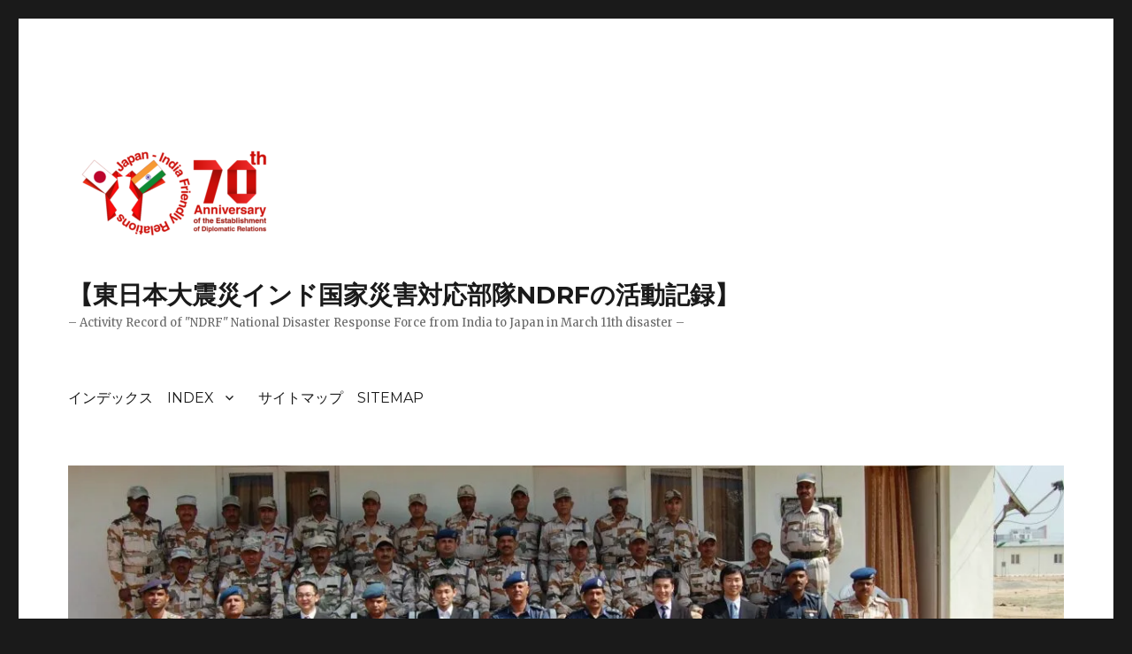

--- FILE ---
content_type: text/html; charset=UTF-8
request_url: http://www.ndrf-onagawa311.info/32269288_429432947484414_7205429107922829312_n
body_size: 17700
content:
<!DOCTYPE html>
<html dir="ltr" lang="ja"
	prefix="og: https://ogp.me/ns#"  class="no-js">
<head>
	<meta charset="UTF-8">
	<meta name="viewport" content="width=device-width, initial-scale=1">
	<link rel="profile" href="https://gmpg.org/xfn/11">
		<script>(function(html){html.className = html.className.replace(/\bno-js\b/,'js')})(document.documentElement);</script>
<title>32269288_429432947484414_7205429107922829312_n | 【東日本大震災インド国家災害対応部隊NDRFの活動記録】</title>

		<!-- All in One SEO 4.2.8 - aioseo.com -->
		<meta name="robots" content="max-image-preview:large" />
		<meta name="google-site-verification" content="QVPHBvcaTMSBAn8esNEatEcdxrGO9YzP7i6BD93DMIY" />
		<meta name="msvalidate.01" content="9AAFBAF4C04FA7BF68E1A490F48E0D3F" />
		<meta name="p:domain_verify" content="4f3f371bd17b468ebc1f481f7d2859d4" />
		<link rel="canonical" href="http://www.ndrf-onagawa311.info/32269288_429432947484414_7205429107922829312_n" />
		<meta name="generator" content="All in One SEO (AIOSEO) 4.2.8 " />
		<meta property="og:locale" content="ja_JP" />
		<meta property="og:site_name" content="【東日本大震災インド国家災害対応部隊NDRFの活動記録】" />
		<meta property="og:type" content="article" />
		<meta property="og:title" content="32269288_429432947484414_7205429107922829312_n | 【東日本大震災インド国家災害対応部隊NDRFの活動記録】" />
		<meta property="og:url" content="http://www.ndrf-onagawa311.info/32269288_429432947484414_7205429107922829312_n" />
		<meta property="og:image" content="http://i0.wp.com/www.ndrf-onagawa311.info/wp-content/uploads/2022/02/cropped-JAPAN-INDIA-1.png?fit=240%2C169" />
		<meta property="article:published_time" content="2019-01-07T02:39:34+00:00" />
		<meta property="article:modified_time" content="2019-01-07T02:39:34+00:00" />
		<meta name="twitter:card" content="summary" />
		<meta name="twitter:site" content="@ken_jr710" />
		<meta name="twitter:title" content="32269288_429432947484414_7205429107922829312_n | 【東日本大震災インド国家災害対応部隊NDRFの活動記録】" />
		<meta name="twitter:creator" content="@ken_jr710" />
		<meta name="twitter:image" content="https://i0.wp.com/www.ndrf-onagawa311.info/wp-content/uploads/2022/02/cropped-JAPAN-INDIA-1.png?fit=240%2C169" />
		<meta name="google" content="nositelinkssearchbox" />
		<script type="application/ld+json" class="aioseo-schema">
			{"@context":"https:\/\/schema.org","@graph":[{"@type":"BreadcrumbList","@id":"http:\/\/www.ndrf-onagawa311.info\/32269288_429432947484414_7205429107922829312_n#breadcrumblist","itemListElement":[{"@type":"ListItem","@id":"http:\/\/www.ndrf-onagawa311.info\/#listItem","position":1,"item":{"@type":"WebPage","@id":"http:\/\/www.ndrf-onagawa311.info\/","name":"\u30db\u30fc\u30e0","description":"\u30a4\u30f3\u30c7\u30c3\u30af\u30b9\uff5c\u3053\u306e\u30b5\u30a4\u30c8\u306f2011\u5e743\u670811\u65e5\u306b\u767a\u751f\u3057\u305f\u6771\u65e5\u672c\u5927\u9707\u707d\u3067\u3001\u30a4\u30f3\u30c9\u304b\u3089\u521d\u3081\u3066\u6d77\u5916\u3001\u65e5\u672c\u3078\u6d3e\u9063\u3055\u308c\u305f\u30a4\u30f3\u30c9\u56fd\u5bb6\u707d\u5bb3\u5bfe\u5fdc\u90e8\u968a\uff08\u901a\u79f0NDRF\uff09\u306e\u8a18\u9332\u3068\u3001\u305d\u308c\u3092\u304d\u3063\u304b\u3051\u3068\u3057\u305f\u65e5\u672c\u3068\u30a4\u30f3\u30c9\u3068\u306e\u65b0\u305f\u306a\u95a2\u4fc2\u306e\u7d4c\u7def\u306b\u3064\u3044\u3066\u8a18\u3057\u305f\u30b5\u30a4\u30c8\u3067\u3059\u3002\u3053\u3061\u3089\u306e\u30da\u30fc\u30b8\u304b\u3089\u8a00\u8a9e\uff08\u65e5\u672c\u8a9e\u30fb\u82f1\u8a9e\uff09\u3092\u9078\u3079\u307e\u3059\u3002","url":"http:\/\/www.ndrf-onagawa311.info\/"},"nextItem":"http:\/\/www.ndrf-onagawa311.info\/32269288_429432947484414_7205429107922829312_n#listItem"},{"@type":"ListItem","@id":"http:\/\/www.ndrf-onagawa311.info\/32269288_429432947484414_7205429107922829312_n#listItem","position":2,"item":{"@type":"WebPage","@id":"http:\/\/www.ndrf-onagawa311.info\/32269288_429432947484414_7205429107922829312_n","name":"32269288_429432947484414_7205429107922829312_n","url":"http:\/\/www.ndrf-onagawa311.info\/32269288_429432947484414_7205429107922829312_n"},"previousItem":"http:\/\/www.ndrf-onagawa311.info\/#listItem"}]},{"@type":"ItemPage","@id":"http:\/\/www.ndrf-onagawa311.info\/32269288_429432947484414_7205429107922829312_n#itempage","url":"http:\/\/www.ndrf-onagawa311.info\/32269288_429432947484414_7205429107922829312_n","name":"32269288_429432947484414_7205429107922829312_n | \u3010\u6771\u65e5\u672c\u5927\u9707\u707d\u30a4\u30f3\u30c9\u56fd\u5bb6\u707d\u5bb3\u5bfe\u5fdc\u90e8\u968aNDRF\u306e\u6d3b\u52d5\u8a18\u9332\u3011","inLanguage":"ja","isPartOf":{"@id":"http:\/\/www.ndrf-onagawa311.info\/#website"},"breadcrumb":{"@id":"http:\/\/www.ndrf-onagawa311.info\/32269288_429432947484414_7205429107922829312_n#breadcrumblist"},"author":"http:\/\/www.ndrf-onagawa311.info\/archives\/author\/kenichiro-hiramoto#author","creator":"http:\/\/www.ndrf-onagawa311.info\/archives\/author\/kenichiro-hiramoto#author","datePublished":"2019-01-07T02:39:34+09:00","dateModified":"2019-01-07T02:39:34+09:00"},{"@type":"Organization","@id":"http:\/\/www.ndrf-onagawa311.info\/#organization","name":"\u3010\u6771\u65e5\u672c\u5927\u9707\u707d\u30a4\u30f3\u30c9\u56fd\u5bb6\u707d\u5bb3\u5bfe\u5fdc\u90e8\u968aNDRF\u306e\u6d3b\u52d5\u8a18\u9332\u3011","url":"http:\/\/www.ndrf-onagawa311.info\/","logo":{"@type":"ImageObject","url":"https:\/\/i0.wp.com\/www.ndrf-onagawa311.info\/wp-content\/uploads\/2022\/02\/cropped-JAPAN-INDIA-1.png?fit=240%2C169","@id":"http:\/\/www.ndrf-onagawa311.info\/#organizationLogo","width":240,"height":169},"image":{"@id":"http:\/\/www.ndrf-onagawa311.info\/#organizationLogo"},"sameAs":["https:\/\/twitter.com\/ken_jr710"]},{"@type":"WebSite","@id":"http:\/\/www.ndrf-onagawa311.info\/#website","url":"http:\/\/www.ndrf-onagawa311.info\/","name":"\u3010\u6771\u65e5\u672c\u5927\u9707\u707d\u30a4\u30f3\u30c9\u56fd\u5bb6\u707d\u5bb3\u5bfe\u5fdc\u90e8\u968aNDRF\u306e\u6d3b\u52d5\u8a18\u9332\u3011","description":"- Activity Record of \"NDRF\" National Disaster Response Force from India to Japan in March 11th disaster -","inLanguage":"ja","publisher":{"@id":"http:\/\/www.ndrf-onagawa311.info\/#organization"}}]}
		</script>
		<!-- All in One SEO -->

<link rel='dns-prefetch' href='//secure.gravatar.com' />
<link rel='dns-prefetch' href='//fonts.googleapis.com' />
<link rel='dns-prefetch' href='//v0.wordpress.com' />
<link rel='dns-prefetch' href='//i0.wp.com' />
<link rel='dns-prefetch' href='//widgets.wp.com' />
<link rel='dns-prefetch' href='//s0.wp.com' />
<link rel='dns-prefetch' href='//0.gravatar.com' />
<link rel='dns-prefetch' href='//1.gravatar.com' />
<link rel='dns-prefetch' href='//2.gravatar.com' />
<link href='https://fonts.gstatic.com' crossorigin rel='preconnect' />
<link rel="alternate" type="application/rss+xml" title="【東日本大震災インド国家災害対応部隊NDRFの活動記録】 &raquo; フィード" href="http://www.ndrf-onagawa311.info/feed" />
<link rel="alternate" type="application/rss+xml" title="【東日本大震災インド国家災害対応部隊NDRFの活動記録】 &raquo; コメントフィード" href="http://www.ndrf-onagawa311.info/comments/feed" />
<link rel="alternate" title="oEmbed (JSON)" type="application/json+oembed" href="http://www.ndrf-onagawa311.info/wp-json/oembed/1.0/embed?url=http%3A%2F%2Fwww.ndrf-onagawa311.info%2F32269288_429432947484414_7205429107922829312_n" />
<link rel="alternate" title="oEmbed (XML)" type="text/xml+oembed" href="http://www.ndrf-onagawa311.info/wp-json/oembed/1.0/embed?url=http%3A%2F%2Fwww.ndrf-onagawa311.info%2F32269288_429432947484414_7205429107922829312_n&#038;format=xml" />
<style id='wp-img-auto-sizes-contain-inline-css'>
img:is([sizes=auto i],[sizes^="auto," i]){contain-intrinsic-size:3000px 1500px}
/*# sourceURL=wp-img-auto-sizes-contain-inline-css */
</style>
<link rel='stylesheet' id='twentysixteen-jetpack-css' href='http://www.ndrf-onagawa311.info/wp-content/plugins/jetpack/modules/theme-tools/compat/twentysixteen.css?ver=11.6.2' media='all' />
<style id='wp-emoji-styles-inline-css'>

	img.wp-smiley, img.emoji {
		display: inline !important;
		border: none !important;
		box-shadow: none !important;
		height: 1em !important;
		width: 1em !important;
		margin: 0 0.07em !important;
		vertical-align: -0.1em !important;
		background: none !important;
		padding: 0 !important;
	}
/*# sourceURL=wp-emoji-styles-inline-css */
</style>
<style id='wp-block-library-inline-css'>
:root{--wp-block-synced-color:#7a00df;--wp-block-synced-color--rgb:122,0,223;--wp-bound-block-color:var(--wp-block-synced-color);--wp-editor-canvas-background:#ddd;--wp-admin-theme-color:#007cba;--wp-admin-theme-color--rgb:0,124,186;--wp-admin-theme-color-darker-10:#006ba1;--wp-admin-theme-color-darker-10--rgb:0,107,160.5;--wp-admin-theme-color-darker-20:#005a87;--wp-admin-theme-color-darker-20--rgb:0,90,135;--wp-admin-border-width-focus:2px}@media (min-resolution:192dpi){:root{--wp-admin-border-width-focus:1.5px}}.wp-element-button{cursor:pointer}:root .has-very-light-gray-background-color{background-color:#eee}:root .has-very-dark-gray-background-color{background-color:#313131}:root .has-very-light-gray-color{color:#eee}:root .has-very-dark-gray-color{color:#313131}:root .has-vivid-green-cyan-to-vivid-cyan-blue-gradient-background{background:linear-gradient(135deg,#00d084,#0693e3)}:root .has-purple-crush-gradient-background{background:linear-gradient(135deg,#34e2e4,#4721fb 50%,#ab1dfe)}:root .has-hazy-dawn-gradient-background{background:linear-gradient(135deg,#faaca8,#dad0ec)}:root .has-subdued-olive-gradient-background{background:linear-gradient(135deg,#fafae1,#67a671)}:root .has-atomic-cream-gradient-background{background:linear-gradient(135deg,#fdd79a,#004a59)}:root .has-nightshade-gradient-background{background:linear-gradient(135deg,#330968,#31cdcf)}:root .has-midnight-gradient-background{background:linear-gradient(135deg,#020381,#2874fc)}:root{--wp--preset--font-size--normal:16px;--wp--preset--font-size--huge:42px}.has-regular-font-size{font-size:1em}.has-larger-font-size{font-size:2.625em}.has-normal-font-size{font-size:var(--wp--preset--font-size--normal)}.has-huge-font-size{font-size:var(--wp--preset--font-size--huge)}.has-text-align-center{text-align:center}.has-text-align-left{text-align:left}.has-text-align-right{text-align:right}.has-fit-text{white-space:nowrap!important}#end-resizable-editor-section{display:none}.aligncenter{clear:both}.items-justified-left{justify-content:flex-start}.items-justified-center{justify-content:center}.items-justified-right{justify-content:flex-end}.items-justified-space-between{justify-content:space-between}.screen-reader-text{border:0;clip-path:inset(50%);height:1px;margin:-1px;overflow:hidden;padding:0;position:absolute;width:1px;word-wrap:normal!important}.screen-reader-text:focus{background-color:#ddd;clip-path:none;color:#444;display:block;font-size:1em;height:auto;left:5px;line-height:normal;padding:15px 23px 14px;text-decoration:none;top:5px;width:auto;z-index:100000}html :where(.has-border-color){border-style:solid}html :where([style*=border-top-color]){border-top-style:solid}html :where([style*=border-right-color]){border-right-style:solid}html :where([style*=border-bottom-color]){border-bottom-style:solid}html :where([style*=border-left-color]){border-left-style:solid}html :where([style*=border-width]){border-style:solid}html :where([style*=border-top-width]){border-top-style:solid}html :where([style*=border-right-width]){border-right-style:solid}html :where([style*=border-bottom-width]){border-bottom-style:solid}html :where([style*=border-left-width]){border-left-style:solid}html :where(img[class*=wp-image-]){height:auto;max-width:100%}:where(figure){margin:0 0 1em}html :where(.is-position-sticky){--wp-admin--admin-bar--position-offset:var(--wp-admin--admin-bar--height,0px)}@media screen and (max-width:600px){html :where(.is-position-sticky){--wp-admin--admin-bar--position-offset:0px}}
.has-text-align-justify{text-align:justify;}

/*# sourceURL=wp-block-library-inline-css */
</style><link rel='stylesheet' id='mediaelement-css' href='http://www.ndrf-onagawa311.info/wp-includes/js/mediaelement/mediaelementplayer-legacy.min.css?ver=4.2.17' media='all' />
<link rel='stylesheet' id='wp-mediaelement-css' href='http://www.ndrf-onagawa311.info/wp-includes/js/mediaelement/wp-mediaelement.min.css?ver=6.9' media='all' />
<style id='global-styles-inline-css'>
:root{--wp--preset--aspect-ratio--square: 1;--wp--preset--aspect-ratio--4-3: 4/3;--wp--preset--aspect-ratio--3-4: 3/4;--wp--preset--aspect-ratio--3-2: 3/2;--wp--preset--aspect-ratio--2-3: 2/3;--wp--preset--aspect-ratio--16-9: 16/9;--wp--preset--aspect-ratio--9-16: 9/16;--wp--preset--color--black: #000000;--wp--preset--color--cyan-bluish-gray: #abb8c3;--wp--preset--color--white: #fff;--wp--preset--color--pale-pink: #f78da7;--wp--preset--color--vivid-red: #cf2e2e;--wp--preset--color--luminous-vivid-orange: #ff6900;--wp--preset--color--luminous-vivid-amber: #fcb900;--wp--preset--color--light-green-cyan: #7bdcb5;--wp--preset--color--vivid-green-cyan: #00d084;--wp--preset--color--pale-cyan-blue: #8ed1fc;--wp--preset--color--vivid-cyan-blue: #0693e3;--wp--preset--color--vivid-purple: #9b51e0;--wp--preset--color--dark-gray: #1a1a1a;--wp--preset--color--medium-gray: #686868;--wp--preset--color--light-gray: #e5e5e5;--wp--preset--color--blue-gray: #4d545c;--wp--preset--color--bright-blue: #007acc;--wp--preset--color--light-blue: #9adffd;--wp--preset--color--dark-brown: #402b30;--wp--preset--color--medium-brown: #774e24;--wp--preset--color--dark-red: #640c1f;--wp--preset--color--bright-red: #ff675f;--wp--preset--color--yellow: #ffef8e;--wp--preset--gradient--vivid-cyan-blue-to-vivid-purple: linear-gradient(135deg,rgb(6,147,227) 0%,rgb(155,81,224) 100%);--wp--preset--gradient--light-green-cyan-to-vivid-green-cyan: linear-gradient(135deg,rgb(122,220,180) 0%,rgb(0,208,130) 100%);--wp--preset--gradient--luminous-vivid-amber-to-luminous-vivid-orange: linear-gradient(135deg,rgb(252,185,0) 0%,rgb(255,105,0) 100%);--wp--preset--gradient--luminous-vivid-orange-to-vivid-red: linear-gradient(135deg,rgb(255,105,0) 0%,rgb(207,46,46) 100%);--wp--preset--gradient--very-light-gray-to-cyan-bluish-gray: linear-gradient(135deg,rgb(238,238,238) 0%,rgb(169,184,195) 100%);--wp--preset--gradient--cool-to-warm-spectrum: linear-gradient(135deg,rgb(74,234,220) 0%,rgb(151,120,209) 20%,rgb(207,42,186) 40%,rgb(238,44,130) 60%,rgb(251,105,98) 80%,rgb(254,248,76) 100%);--wp--preset--gradient--blush-light-purple: linear-gradient(135deg,rgb(255,206,236) 0%,rgb(152,150,240) 100%);--wp--preset--gradient--blush-bordeaux: linear-gradient(135deg,rgb(254,205,165) 0%,rgb(254,45,45) 50%,rgb(107,0,62) 100%);--wp--preset--gradient--luminous-dusk: linear-gradient(135deg,rgb(255,203,112) 0%,rgb(199,81,192) 50%,rgb(65,88,208) 100%);--wp--preset--gradient--pale-ocean: linear-gradient(135deg,rgb(255,245,203) 0%,rgb(182,227,212) 50%,rgb(51,167,181) 100%);--wp--preset--gradient--electric-grass: linear-gradient(135deg,rgb(202,248,128) 0%,rgb(113,206,126) 100%);--wp--preset--gradient--midnight: linear-gradient(135deg,rgb(2,3,129) 0%,rgb(40,116,252) 100%);--wp--preset--font-size--small: 13px;--wp--preset--font-size--medium: 20px;--wp--preset--font-size--large: 36px;--wp--preset--font-size--x-large: 42px;--wp--preset--spacing--20: 0.44rem;--wp--preset--spacing--30: 0.67rem;--wp--preset--spacing--40: 1rem;--wp--preset--spacing--50: 1.5rem;--wp--preset--spacing--60: 2.25rem;--wp--preset--spacing--70: 3.38rem;--wp--preset--spacing--80: 5.06rem;--wp--preset--shadow--natural: 6px 6px 9px rgba(0, 0, 0, 0.2);--wp--preset--shadow--deep: 12px 12px 50px rgba(0, 0, 0, 0.4);--wp--preset--shadow--sharp: 6px 6px 0px rgba(0, 0, 0, 0.2);--wp--preset--shadow--outlined: 6px 6px 0px -3px rgb(255, 255, 255), 6px 6px rgb(0, 0, 0);--wp--preset--shadow--crisp: 6px 6px 0px rgb(0, 0, 0);}:where(.is-layout-flex){gap: 0.5em;}:where(.is-layout-grid){gap: 0.5em;}body .is-layout-flex{display: flex;}.is-layout-flex{flex-wrap: wrap;align-items: center;}.is-layout-flex > :is(*, div){margin: 0;}body .is-layout-grid{display: grid;}.is-layout-grid > :is(*, div){margin: 0;}:where(.wp-block-columns.is-layout-flex){gap: 2em;}:where(.wp-block-columns.is-layout-grid){gap: 2em;}:where(.wp-block-post-template.is-layout-flex){gap: 1.25em;}:where(.wp-block-post-template.is-layout-grid){gap: 1.25em;}.has-black-color{color: var(--wp--preset--color--black) !important;}.has-cyan-bluish-gray-color{color: var(--wp--preset--color--cyan-bluish-gray) !important;}.has-white-color{color: var(--wp--preset--color--white) !important;}.has-pale-pink-color{color: var(--wp--preset--color--pale-pink) !important;}.has-vivid-red-color{color: var(--wp--preset--color--vivid-red) !important;}.has-luminous-vivid-orange-color{color: var(--wp--preset--color--luminous-vivid-orange) !important;}.has-luminous-vivid-amber-color{color: var(--wp--preset--color--luminous-vivid-amber) !important;}.has-light-green-cyan-color{color: var(--wp--preset--color--light-green-cyan) !important;}.has-vivid-green-cyan-color{color: var(--wp--preset--color--vivid-green-cyan) !important;}.has-pale-cyan-blue-color{color: var(--wp--preset--color--pale-cyan-blue) !important;}.has-vivid-cyan-blue-color{color: var(--wp--preset--color--vivid-cyan-blue) !important;}.has-vivid-purple-color{color: var(--wp--preset--color--vivid-purple) !important;}.has-black-background-color{background-color: var(--wp--preset--color--black) !important;}.has-cyan-bluish-gray-background-color{background-color: var(--wp--preset--color--cyan-bluish-gray) !important;}.has-white-background-color{background-color: var(--wp--preset--color--white) !important;}.has-pale-pink-background-color{background-color: var(--wp--preset--color--pale-pink) !important;}.has-vivid-red-background-color{background-color: var(--wp--preset--color--vivid-red) !important;}.has-luminous-vivid-orange-background-color{background-color: var(--wp--preset--color--luminous-vivid-orange) !important;}.has-luminous-vivid-amber-background-color{background-color: var(--wp--preset--color--luminous-vivid-amber) !important;}.has-light-green-cyan-background-color{background-color: var(--wp--preset--color--light-green-cyan) !important;}.has-vivid-green-cyan-background-color{background-color: var(--wp--preset--color--vivid-green-cyan) !important;}.has-pale-cyan-blue-background-color{background-color: var(--wp--preset--color--pale-cyan-blue) !important;}.has-vivid-cyan-blue-background-color{background-color: var(--wp--preset--color--vivid-cyan-blue) !important;}.has-vivid-purple-background-color{background-color: var(--wp--preset--color--vivid-purple) !important;}.has-black-border-color{border-color: var(--wp--preset--color--black) !important;}.has-cyan-bluish-gray-border-color{border-color: var(--wp--preset--color--cyan-bluish-gray) !important;}.has-white-border-color{border-color: var(--wp--preset--color--white) !important;}.has-pale-pink-border-color{border-color: var(--wp--preset--color--pale-pink) !important;}.has-vivid-red-border-color{border-color: var(--wp--preset--color--vivid-red) !important;}.has-luminous-vivid-orange-border-color{border-color: var(--wp--preset--color--luminous-vivid-orange) !important;}.has-luminous-vivid-amber-border-color{border-color: var(--wp--preset--color--luminous-vivid-amber) !important;}.has-light-green-cyan-border-color{border-color: var(--wp--preset--color--light-green-cyan) !important;}.has-vivid-green-cyan-border-color{border-color: var(--wp--preset--color--vivid-green-cyan) !important;}.has-pale-cyan-blue-border-color{border-color: var(--wp--preset--color--pale-cyan-blue) !important;}.has-vivid-cyan-blue-border-color{border-color: var(--wp--preset--color--vivid-cyan-blue) !important;}.has-vivid-purple-border-color{border-color: var(--wp--preset--color--vivid-purple) !important;}.has-vivid-cyan-blue-to-vivid-purple-gradient-background{background: var(--wp--preset--gradient--vivid-cyan-blue-to-vivid-purple) !important;}.has-light-green-cyan-to-vivid-green-cyan-gradient-background{background: var(--wp--preset--gradient--light-green-cyan-to-vivid-green-cyan) !important;}.has-luminous-vivid-amber-to-luminous-vivid-orange-gradient-background{background: var(--wp--preset--gradient--luminous-vivid-amber-to-luminous-vivid-orange) !important;}.has-luminous-vivid-orange-to-vivid-red-gradient-background{background: var(--wp--preset--gradient--luminous-vivid-orange-to-vivid-red) !important;}.has-very-light-gray-to-cyan-bluish-gray-gradient-background{background: var(--wp--preset--gradient--very-light-gray-to-cyan-bluish-gray) !important;}.has-cool-to-warm-spectrum-gradient-background{background: var(--wp--preset--gradient--cool-to-warm-spectrum) !important;}.has-blush-light-purple-gradient-background{background: var(--wp--preset--gradient--blush-light-purple) !important;}.has-blush-bordeaux-gradient-background{background: var(--wp--preset--gradient--blush-bordeaux) !important;}.has-luminous-dusk-gradient-background{background: var(--wp--preset--gradient--luminous-dusk) !important;}.has-pale-ocean-gradient-background{background: var(--wp--preset--gradient--pale-ocean) !important;}.has-electric-grass-gradient-background{background: var(--wp--preset--gradient--electric-grass) !important;}.has-midnight-gradient-background{background: var(--wp--preset--gradient--midnight) !important;}.has-small-font-size{font-size: var(--wp--preset--font-size--small) !important;}.has-medium-font-size{font-size: var(--wp--preset--font-size--medium) !important;}.has-large-font-size{font-size: var(--wp--preset--font-size--large) !important;}.has-x-large-font-size{font-size: var(--wp--preset--font-size--x-large) !important;}
/*# sourceURL=global-styles-inline-css */
</style>

<style id='classic-theme-styles-inline-css'>
/*! This file is auto-generated */
.wp-block-button__link{color:#fff;background-color:#32373c;border-radius:9999px;box-shadow:none;text-decoration:none;padding:calc(.667em + 2px) calc(1.333em + 2px);font-size:1.125em}.wp-block-file__button{background:#32373c;color:#fff;text-decoration:none}
/*# sourceURL=/wp-includes/css/classic-themes.min.css */
</style>
<link rel='stylesheet' id='contact-form-7-css' href='http://www.ndrf-onagawa311.info/wp-content/plugins/contact-form-7/includes/css/styles.css?ver=5.7.1' media='all' />
<link rel='stylesheet' id='hamburger.css-css' href='http://www.ndrf-onagawa311.info/wp-content/plugins/wp-responsive-menu/assets/css/wpr-hamburger.css?ver=3.1.7.4' media='all' />
<link rel='stylesheet' id='wprmenu.css-css' href='http://www.ndrf-onagawa311.info/wp-content/plugins/wp-responsive-menu/assets/css/wprmenu.css?ver=3.1.7.4' media='all' />
<style id='wprmenu.css-inline-css'>
@media only screen and ( max-width: 768px ) {html body div.wprm-wrapper {overflow: scroll;}#mg-wprm-wrap ul li {border-top: solid 1px rgb( 13,13,13 );border-bottom: solid 1px rgb( 19,18,18 );}#wprmenu_bar {background-image: url();background-size:;background-repeat: ;}#wprmenu_bar {background-color: #0D0D0D;}html body div#mg-wprm-wrap .wpr_submit .icon.icon-search {color: ;}#wprmenu_bar .menu_title,#wprmenu_bar .wprmenu_icon_menu,#wprmenu_bar .menu_title a {color: #F2F2F2;}#wprmenu_bar .menu_title {font-size: px;font-weight: ;}#mg-wprm-wrap li.menu-item a {font-size: px;text-transform: ;font-weight: ;}#mg-wprm-wrap li.menu-item-has-children ul.sub-menu a {font-size: px;text-transform: ;font-weight: ;}#mg-wprm-wrap li.current-menu-item > a {background: ;}#mg-wprm-wrap li.current-menu-item > a,#mg-wprm-wrap li.current-menu-item span.wprmenu_icon{color:!important;}#mg-wprm-wrap {background-color: #2E2E2E;}.cbp-spmenu-push-toright,.cbp-spmenu-push-toright .mm-slideout {left: 80% ;}.cbp-spmenu-push-toleft {left: -80% ;}#mg-wprm-wrap.cbp-spmenu-right,#mg-wprm-wrap.cbp-spmenu-left,#mg-wprm-wrap.cbp-spmenu-right.custom,#mg-wprm-wrap.cbp-spmenu-left.custom,.cbp-spmenu-vertical {width: 80%;max-width: px;}#mg-wprm-wrap ul#wprmenu_menu_ul li.menu-item a,div#mg-wprm-wrap ul li span.wprmenu_icon {color: #CFCFCF;}#mg-wprm-wrap ul#wprmenu_menu_ul li.menu-item:valid ~ a{color: ;}#mg-wprm-wrap ul#wprmenu_menu_ul li.menu-item a:hover {background: ;color: #606060 !important;}div#mg-wprm-wrap ul>li:hover>span.wprmenu_icon {color: #606060 !important;}.wprmenu_bar .hamburger-inner,.wprmenu_bar .hamburger-inner::before,.wprmenu_bar .hamburger-inner::after {background: #FFFFFF;}.wprmenu_bar .hamburger:hover .hamburger-inner,.wprmenu_bar .hamburger:hover .hamburger-inner::before,.wprmenu_bar .hamburger:hover .hamburger-inner::after {background: ;}div.wprmenu_bar div.hamburger{padding-right: 6px !important;}#wprmenu_menu.left {width:80%;left: -80%;right: auto;}#wprmenu_menu.right {width:80%;right: -80%;left: auto;}.wprmenu_bar .hamburger {float: left;}.wprmenu_bar #custom_menu_icon.hamburger {top: px;left: px;float: left !important;background-color: ;}.wpr_custom_menu #custom_menu_icon {display: block;}html { padding-top: 42px !important; }#wprmenu_bar,#mg-wprm-wrap { display: block; }div#wpadminbar { position: fixed; }}
/*# sourceURL=wprmenu.css-inline-css */
</style>
<link rel='stylesheet' id='wpr_icons-css' href='http://www.ndrf-onagawa311.info/wp-content/plugins/wp-responsive-menu/inc/assets/icons/wpr-icons.css?ver=3.1.7.4' media='all' />
<link rel='stylesheet' id='twentysixteen-fonts-css' href='https://fonts.googleapis.com/css?family=Merriweather%3A400%2C700%2C900%2C400italic%2C700italic%2C900italic%7CMontserrat%3A400%2C700%7CInconsolata%3A400&#038;subset=latin%2Clatin-ext&#038;display=fallback' media='all' />
<link rel='stylesheet' id='genericons-css' href='http://www.ndrf-onagawa311.info/wp-content/plugins/jetpack/_inc/genericons/genericons/genericons.css?ver=3.1' media='all' />
<link rel='stylesheet' id='twentysixteen-style-css' href='http://www.ndrf-onagawa311.info/wp-content/themes/twentysixteen/style.css?ver=20221101' media='all' />
<link rel='stylesheet' id='twentysixteen-block-style-css' href='http://www.ndrf-onagawa311.info/wp-content/themes/twentysixteen/css/blocks.css?ver=20221004' media='all' />
<link rel='stylesheet' id='jetpack_css-css' href='http://www.ndrf-onagawa311.info/wp-content/plugins/jetpack/css/jetpack.css?ver=11.6.2' media='all' />
<script src="http://www.ndrf-onagawa311.info/wp-includes/js/jquery/jquery.min.js?ver=3.7.1" id="jquery-core-js"></script>
<script src="http://www.ndrf-onagawa311.info/wp-includes/js/jquery/jquery-migrate.min.js?ver=3.4.1" id="jquery-migrate-js"></script>
<script src="http://www.ndrf-onagawa311.info/wp-content/plugins/wp-responsive-menu/assets/js/modernizr.custom.js?ver=3.1.7.4" id="modernizr-js"></script>
<script src="http://www.ndrf-onagawa311.info/wp-content/plugins/wp-responsive-menu/assets/js/jquery.touchSwipe.min.js?ver=3.1.7.4" id="touchSwipe-js"></script>
<script id="wprmenu.js-js-extra">
var wprmenu = {"zooming":"yes","from_width":"768","push_width":"","menu_width":"80","parent_click":"","swipe":"yes","enable_overlay":""};
//# sourceURL=wprmenu.js-js-extra
</script>
<script src="http://www.ndrf-onagawa311.info/wp-content/plugins/wp-responsive-menu/assets/js/wprmenu.js?ver=3.1.7.4" id="wprmenu.js-js"></script>
<link rel="https://api.w.org/" href="http://www.ndrf-onagawa311.info/wp-json/" /><link rel="alternate" title="JSON" type="application/json" href="http://www.ndrf-onagawa311.info/wp-json/wp/v2/media/1530" /><link rel="EditURI" type="application/rsd+xml" title="RSD" href="http://www.ndrf-onagawa311.info/xmlrpc.php?rsd" />
<meta name="generator" content="WordPress 6.9" />
<link rel='shortlink' href='https://wp.me/a838ts-oG' />
	<style>img#wpstats{display:none}</style>
		
        <script type="text/javascript">
            var jQueryMigrateHelperHasSentDowngrade = false;

			window.onerror = function( msg, url, line, col, error ) {
				// Break out early, do not processing if a downgrade reqeust was already sent.
				if ( jQueryMigrateHelperHasSentDowngrade ) {
					return true;
                }

				var xhr = new XMLHttpRequest();
				var nonce = '70ee52654c';
				var jQueryFunctions = [
					'andSelf',
					'browser',
					'live',
					'boxModel',
					'support.boxModel',
					'size',
					'swap',
					'clean',
					'sub',
                ];
				var match_pattern = /\)\.(.+?) is not a function/;
                var erroredFunction = msg.match( match_pattern );

                // If there was no matching functions, do not try to downgrade.
                if ( typeof erroredFunction !== 'object' || typeof erroredFunction[1] === "undefined" || -1 === jQueryFunctions.indexOf( erroredFunction[1] ) ) {
                    return true;
                }

                // Set that we've now attempted a downgrade request.
                jQueryMigrateHelperHasSentDowngrade = true;

				xhr.open( 'POST', 'http://www.ndrf-onagawa311.info/wp-admin/admin-ajax.php' );
				xhr.setRequestHeader( 'Content-Type', 'application/x-www-form-urlencoded' );
				xhr.onload = function () {
					var response,
                        reload = false;

					if ( 200 === xhr.status ) {
                        try {
                        	response = JSON.parse( xhr.response );

                        	reload = response.data.reload;
                        } catch ( e ) {
                        	reload = false;
                        }
                    }

					// Automatically reload the page if a deprecation caused an automatic downgrade, ensure visitors get the best possible experience.
					if ( reload ) {
						location.reload();
                    }
				};

				xhr.send( encodeURI( 'action=jquery-migrate-downgrade-version&_wpnonce=' + nonce ) );

				// Suppress error alerts in older browsers
				return true;
			}
        </script>

		
<!-- BEGIN: WP Social Bookmarking Light HEAD -->
<style type="text/css">.wp_social_bookmarking_light{
    border: 0 !important;
    padding: 10px 0 20px 0 !important;
    margin: 0 !important;
}
.wp_social_bookmarking_light div{
    float: left !important;
    border: 0 !important;
    padding: 0 !important;
    margin: 0 5px 0px 0 !important;
    min-height: 30px !important;
    line-height: 18px !important;
    text-indent: 0 !important;
}
.wp_social_bookmarking_light img{
    border: 0 !important;
    padding: 0;
    margin: 0;
    vertical-align: top !important;
}
.wp_social_bookmarking_light_clear{
    clear: both !important;
}
#fb-root{
    display: none;
}
.wsbl_twitter{
    width: 100px;
}
.wsbl_facebook_like iframe{
    max-width: none !important;
}
.wsbl_pinterest a{
    border: 0px !important;
}
</style>
<!-- END: WP Social Bookmarking Light HEAD -->
<link rel="icon" href="https://i0.wp.com/www.ndrf-onagawa311.info/wp-content/uploads/2016/10/602149_10151340467382695_1272670575_n.jpg?fit=32%2C32" sizes="32x32" />
<link rel="icon" href="https://i0.wp.com/www.ndrf-onagawa311.info/wp-content/uploads/2016/10/602149_10151340467382695_1272670575_n.jpg?fit=140%2C140" sizes="192x192" />
<link rel="apple-touch-icon" href="https://i0.wp.com/www.ndrf-onagawa311.info/wp-content/uploads/2016/10/602149_10151340467382695_1272670575_n.jpg?fit=140%2C140" />
<meta name="msapplication-TileImage" content="https://i0.wp.com/www.ndrf-onagawa311.info/wp-content/uploads/2016/10/602149_10151340467382695_1272670575_n.jpg?fit=140%2C140" />
</head>

<body class="attachment wp-singular attachment-template-default single single-attachment postid-1530 attachmentid-1530 attachment-mp4 wp-custom-logo wp-embed-responsive wp-theme-twentysixteen">
<div id="page" class="site">
	<div class="site-inner">
		<a class="skip-link screen-reader-text" href="#content">コンテンツへスキップ</a>

		<header id="masthead" class="site-header">
			<div class="site-header-main">
				<div class="site-branding">
					<a href="http://www.ndrf-onagawa311.info/" class="custom-logo-link" rel="home"><img width="240" height="169" src="https://i0.wp.com/www.ndrf-onagawa311.info/wp-content/uploads/2022/02/cropped-JAPAN-INDIA-1.png?fit=240%2C169" class="custom-logo" alt="【東日本大震災インド国家災害対応部隊NDRFの活動記録】" decoding="async" data-attachment-id="2156" data-permalink="http://www.ndrf-onagawa311.info/cropped-japan-india-1-png" data-orig-file="https://i0.wp.com/www.ndrf-onagawa311.info/wp-content/uploads/2022/02/cropped-JAPAN-INDIA-1.png?fit=240%2C169" data-orig-size="240,169" data-comments-opened="0" data-image-meta="{&quot;aperture&quot;:&quot;0&quot;,&quot;credit&quot;:&quot;&quot;,&quot;camera&quot;:&quot;&quot;,&quot;caption&quot;:&quot;&quot;,&quot;created_timestamp&quot;:&quot;0&quot;,&quot;copyright&quot;:&quot;&quot;,&quot;focal_length&quot;:&quot;0&quot;,&quot;iso&quot;:&quot;0&quot;,&quot;shutter_speed&quot;:&quot;0&quot;,&quot;title&quot;:&quot;&quot;,&quot;orientation&quot;:&quot;0&quot;}" data-image-title="cropped-JAPAN-INDIA-1.png" data-image-description="&lt;p&gt;http://www.ndrf-onagawa311.info/wp-content/uploads/2022/02/cropped-JAPAN-INDIA-1.png&lt;/p&gt;
" data-image-caption="" data-medium-file="https://i0.wp.com/www.ndrf-onagawa311.info/wp-content/uploads/2022/02/cropped-JAPAN-INDIA-1.png?fit=240%2C169" data-large-file="https://i0.wp.com/www.ndrf-onagawa311.info/wp-content/uploads/2022/02/cropped-JAPAN-INDIA-1.png?fit=240%2C169" /></a>
											<p class="site-title"><a href="http://www.ndrf-onagawa311.info/" rel="home">【東日本大震災インド国家災害対応部隊NDRFの活動記録】</a></p>
												<p class="site-description">&#8211; Activity Record of &quot;NDRF&quot; National Disaster Response Force from India to Japan in March 11th disaster &#8211;</p>
									</div><!-- .site-branding -->

									<button id="menu-toggle" class="menu-toggle">メニュー</button>

					<div id="site-header-menu" class="site-header-menu">
													<nav id="site-navigation" class="main-navigation" aria-label="メインメニュー">
								<div class="menu-%e3%83%a1%e3%83%8b%e3%83%a5%e3%83%bc-container"><ul id="menu-%e3%83%a1%e3%83%8b%e3%83%a5%e3%83%bc" class="primary-menu"><li id="menu-item-942" class="menu-item menu-item-type-post_type menu-item-object-page menu-item-home menu-item-has-children menu-item-942"><a href="http://www.ndrf-onagawa311.info/">インデックス　INDEX</a>
<ul class="sub-menu">
	<li id="menu-item-393" class="menu-item menu-item-type-post_type menu-item-object-page menu-item-has-children menu-item-393"><a href="http://www.ndrf-onagawa311.info/ndrf/jp">プロローグ（日本語）</a>
	<ul class="sub-menu">
		<li id="menu-item-95" class="menu-item menu-item-type-post_type menu-item-object-page menu-item-95"><a href="http://www.ndrf-onagawa311.info/ndrf/jp-2">インド隊2011</a></li>
		<li id="menu-item-93" class="menu-item menu-item-type-post_type menu-item-object-page menu-item-93"><a href="http://www.ndrf-onagawa311.info/ndrf/jp-3">インド隊2012</a></li>
		<li id="menu-item-153" class="menu-item menu-item-type-post_type menu-item-object-page menu-item-153"><a href="http://www.ndrf-onagawa311.info/ndrf/jp-4">インド隊2013</a></li>
		<li id="menu-item-92" class="menu-item menu-item-type-post_type menu-item-object-page menu-item-92"><a href="http://www.ndrf-onagawa311.info/ndrf/jp-5">インド隊2014</a></li>
		<li id="menu-item-764" class="menu-item menu-item-type-post_type menu-item-object-page menu-item-764"><a href="http://www.ndrf-onagawa311.info/ndrf/jp-6">インド隊2015</a></li>
		<li id="menu-item-791" class="menu-item menu-item-type-post_type menu-item-object-page menu-item-791"><a href="http://www.ndrf-onagawa311.info/ndrf/jp-7">インド隊2016</a></li>
		<li id="menu-item-1305" class="menu-item menu-item-type-post_type menu-item-object-page menu-item-1305"><a href="http://www.ndrf-onagawa311.info/ndrf/jp-8">インド隊2017</a></li>
		<li id="menu-item-1592" class="menu-item menu-item-type-post_type menu-item-object-page menu-item-1592"><a href="http://www.ndrf-onagawa311.info/ndrf/jp-9">インド隊2018</a></li>
		<li id="menu-item-2061" class="menu-item menu-item-type-post_type menu-item-object-page menu-item-2061"><a href="http://www.ndrf-onagawa311.info/jp-10">インド隊2019</a></li>
		<li id="menu-item-2118" class="menu-item menu-item-type-post_type menu-item-object-page menu-item-2118"><a href="http://www.ndrf-onagawa311.info/jp-12">インド隊2021</a></li>
		<li id="menu-item-118" class="menu-item menu-item-type-post_type menu-item-object-page menu-item-has-children menu-item-118"><a href="http://www.ndrf-onagawa311.info/ndrf/jp-13">リンク</a>
		<ul class="sub-menu">
			<li id="menu-item-120" class="menu-item menu-item-type-custom menu-item-object-custom menu-item-120"><a href="http://kn.ndl.go.jp/#/">国立国会図書館東日本大震災アーカイブ「ひなぎく」　</a></li>
		</ul>
</li>
		<li id="menu-item-27" class="menu-item menu-item-type-post_type menu-item-object-page menu-item-27"><a href="http://www.ndrf-onagawa311.info/?page_id=20">お問い合わせ</a></li>
		<li id="menu-item-28" class="menu-item menu-item-type-post_type menu-item-object-page current_page_parent menu-item-28"><a href="http://www.ndrf-onagawa311.info/ndrf/%e3%83%96%e3%83%ad%e3%82%b0">ブログ</a></li>
	</ul>
</li>
	<li id="menu-item-392" class="menu-item menu-item-type-post_type menu-item-object-page menu-item-has-children menu-item-392"><a href="http://www.ndrf-onagawa311.info/ndrf/en">PROLOGUE（ENGLISH）</a>
	<ul class="sub-menu">
		<li id="menu-item-387" class="menu-item menu-item-type-post_type menu-item-object-page menu-item-387"><a href="http://www.ndrf-onagawa311.info/ndrf/en-2">NDRF2011</a></li>
		<li id="menu-item-386" class="menu-item menu-item-type-post_type menu-item-object-page menu-item-386"><a href="http://www.ndrf-onagawa311.info/ndrf/en-3">NDRF2012</a></li>
		<li id="menu-item-385" class="menu-item menu-item-type-post_type menu-item-object-page menu-item-385"><a href="http://www.ndrf-onagawa311.info/ndrf/en-4">NDRF2013</a></li>
		<li id="menu-item-384" class="menu-item menu-item-type-post_type menu-item-object-page menu-item-384"><a href="http://www.ndrf-onagawa311.info/ndrf/en-5">NDRF2014</a></li>
		<li id="menu-item-776" class="menu-item menu-item-type-post_type menu-item-object-page menu-item-776"><a href="http://www.ndrf-onagawa311.info/ndrf/en-6">NDRF2015</a></li>
		<li id="menu-item-814" class="menu-item menu-item-type-post_type menu-item-object-page menu-item-814"><a href="http://www.ndrf-onagawa311.info/ndrf/en-7">NDRF2016</a></li>
		<li id="menu-item-1306" class="menu-item menu-item-type-post_type menu-item-object-page menu-item-1306"><a href="http://www.ndrf-onagawa311.info/ndrf/en-8">NDRF2017</a></li>
		<li id="menu-item-1593" class="menu-item menu-item-type-post_type menu-item-object-page menu-item-1593"><a href="http://www.ndrf-onagawa311.info/ndrf/en-9">NDRF2018</a></li>
		<li id="menu-item-2062" class="menu-item menu-item-type-post_type menu-item-object-page menu-item-2062"><a href="http://www.ndrf-onagawa311.info/en-10">NDRF2019</a></li>
		<li id="menu-item-2119" class="menu-item menu-item-type-post_type menu-item-object-page menu-item-2119"><a href="http://www.ndrf-onagawa311.info/en-12">NDRF2021</a></li>
		<li id="menu-item-382" class="menu-item menu-item-type-post_type menu-item-object-page menu-item-has-children menu-item-382"><a href="http://www.ndrf-onagawa311.info/ndrf/en-13">LINK</a>
		<ul class="sub-menu">
			<li id="menu-item-389" class="menu-item menu-item-type-custom menu-item-object-custom menu-item-389"><a href="http://kn.ndl.go.jp/#/">National Diet Library Great East Japan Earthquake Archive &#8220;HINAGIKU&#8221;</a></li>
		</ul>
</li>
		<li id="menu-item-383" class="menu-item menu-item-type-post_type menu-item-object-page menu-item-383"><a href="http://www.ndrf-onagawa311.info/?page_id=353">INQUIRY</a></li>
	</ul>
</li>
</ul>
</li>
<li id="menu-item-844" class="menu-item menu-item-type-post_type menu-item-object-page menu-item-844"><a target="_blank" href="http://www.ndrf-onagawa311.info/?page_id=572">サイトマップ　SITEMAP</a></li>
</ul></div>							</nav><!-- .main-navigation -->
						
											</div><!-- .site-header-menu -->
							</div><!-- .site-header-main -->

											<div class="header-image">
					<a href="http://www.ndrf-onagawa311.info/" rel="home">
						<img src="http://www.ndrf-onagawa311.info/wp-content/uploads/2016/10/cropped-16.jpg" srcset="https://i0.wp.com/www.ndrf-onagawa311.info/wp-content/uploads/2016/10/cropped-16.jpg?w=1200 1200w, https://i0.wp.com/www.ndrf-onagawa311.info/wp-content/uploads/2016/10/cropped-16.jpg?resize=300%2C70 300w, https://i0.wp.com/www.ndrf-onagawa311.info/wp-content/uploads/2016/10/cropped-16.jpg?resize=768%2C179 768w, https://i0.wp.com/www.ndrf-onagawa311.info/wp-content/uploads/2016/10/cropped-16.jpg?resize=1024%2C239 1024w" sizes="(max-width: 709px) 85vw, (max-width: 909px) 81vw, (max-width: 1362px) 88vw, 1200px" width="1200" height="280" alt="【東日本大震災インド国家災害対応部隊NDRFの活動記録】" />
					</a>
				</div><!-- .header-image -->
					</header><!-- .site-header -->

		<div id="content" class="site-content">

<div id="primary" class="content-area">
	<main id="main" class="site-main">
		
<article id="post-1530" class="post-1530 attachment type-attachment status-inherit hentry">
	<header class="entry-header">
		<h1 class="entry-title">32269288_429432947484414_7205429107922829312_n</h1>	</header><!-- .entry-header -->

	
	
	<div class="entry-content">
		<div class='wp_social_bookmarking_light'>        <div class="wsbl_twitter"><a href="https://twitter.com/share" class="twitter-share-button" data-url="http://www.ndrf-onagawa311.info/32269288_429432947484414_7205429107922829312_n" data-text="32269288_429432947484414_7205429107922829312_n" data-via="ken_jr710" data-hashtags="日本 #インド #japan #india">Tweet</a></div></div>
<br class='wp_social_bookmarking_light_clear' />
<div style="width: 400px;" class="wp-video"><video class="wp-video-shortcode" id="video-1530-1" width="400" height="224" preload="metadata" controls="controls"><source type="video/mp4" src="http://www.ndrf-onagawa311.info/wp-content/uploads/2019/01/32269288_429432947484414_7205429107922829312_n.mp4?_=1" /><a href="http://www.ndrf-onagawa311.info/wp-content/uploads/2019/01/32269288_429432947484414_7205429107922829312_n.mp4">http://www.ndrf-onagawa311.info/wp-content/uploads/2019/01/32269288_429432947484414_7205429107922829312_n.mp4</a></video></div>
<div class='wp_social_bookmarking_light'>        <div class="wsbl_twitter"><a href="https://twitter.com/share" class="twitter-share-button" data-url="http://www.ndrf-onagawa311.info/32269288_429432947484414_7205429107922829312_n" data-text="32269288_429432947484414_7205429107922829312_n" data-via="ken_jr710" data-hashtags="日本 #インド #japan #india">Tweet</a></div></div>
<br class='wp_social_bookmarking_light_clear' />

<div class="author-info">
	<div class="author-avatar">
		<img alt='' src='https://secure.gravatar.com/avatar/16f5c1630ade8b74090b9bc14dc3e34add93e6536da5c4467a6a8b8f38114b6e?s=42&#038;d=mm&#038;r=g' srcset='https://secure.gravatar.com/avatar/16f5c1630ade8b74090b9bc14dc3e34add93e6536da5c4467a6a8b8f38114b6e?s=84&#038;d=mm&#038;r=g 2x' class='avatar avatar-42 photo' height='42' width='42' decoding='async'/>	</div><!-- .author-avatar -->

	<div class="author-description">
		<h2 class="author-title"><span class="author-heading">投稿者:</span> Kenichiro Hiramoto</h2>

		<p class="author-bio">
			平本　謙一郎　神奈川県出身　國學院大學経済学部経済学科卒 / 國學院大學大学院文学研究科文学専攻高度国語・日本語教育コース博士前期課程修了
國學院大學研究開発推進機構学術センター共同研究員
元在日インド大使館日本語講師
前岩手県復興局震災津波伝承課いわてTSUNAMIメモリアル解説員(日・英)
現公益財団法人福島イノベーション・コースト構想推進機構企画事業部事業課東日本大震災・原子力災害伝承館勤務兼2020年4月東日本大震災・原子力災害伝承館兼慶應義塾大学大学院政・メ研究科後期博士課程在籍
東京消防庁上級救命技能認定証 

Kenichiro Hiramoto
From Kanagawa Pref, JP, Bachelor of Economics, Kokugakuin Univ., Japanese Applied Linguistics, M.A., Graduate School of Kokugakuin Univ.
Collaborative Researcher of Kokugakuin Univ. Organization for the Advancement of Research and Development, Former Japanese Instructor of EOI, Tokyo. Working for Iwate Prefectural Government, Bureau of Reconstruction as an Official Guide Staff for Iwate TSUNAMI Memorial Museum in Iwate. Belonging The Great East Japan Earthquake and Nuclear Disaster Memorial Museum and Japan-India Institute, SFC Keio Univ. Grad School PhD course at present. Tokyo Fire Department Advanced lifesaving skill certificate			<a class="author-link" href="http://www.ndrf-onagawa311.info/archives/author/kenichiro-hiramoto" rel="author">
				Kenichiro Hiramoto のすべての投稿を表示			</a>
		</p><!-- .author-bio -->
	</div><!-- .author-description -->
</div><!-- .author-info -->
	</div><!-- .entry-content -->

	<footer class="entry-footer">
		<span class="posted-on"><span class="screen-reader-text">投稿日: </span><a href="http://www.ndrf-onagawa311.info/32269288_429432947484414_7205429107922829312_n" rel="bookmark"><time class="entry-date published updated" datetime="2019-01-07T11:39:34+09:00">01/07/2019</time></a></span>			</footer><!-- .entry-footer -->
</article><!-- #post-1530 -->

	<nav class="navigation post-navigation" aria-label="投稿">
		<h2 class="screen-reader-text">投稿ナビゲーション</h2>
		<div class="nav-links"><div class="nav-previous"><a href="http://www.ndrf-onagawa311.info/32269288_429432947484414_7205429107922829312_n" rel="prev"><span class="post-title">32269288_429432947484414_7205429107922829312_n</span> <span class="meta-nav">内で公開</span></a></div></div>
	</nav>
	</main><!-- .site-main -->

	
</div><!-- .content-area -->


	<aside id="secondary" class="sidebar widget-area">
		<section id="text-2" class="widget widget_text"><h2 class="widget-title">プロフィール　PROFILE</h2>			<div class="textwidget"><p>平本　謙一郎　</p>
<p>神奈川県出身　<br />
國學院大學経済学部経済学科卒 / 國學院大學大学院文学研究科文学専攻高度国語・日本語教育コース博士前期課程修了<br />
國學院大學研究開発推進機構学術センター共同研究員<br />
元在日インド大使館日本語講師<br />
前岩手県復興局震災津波伝承課いわてTSUNAMIメモリアル解説員(日・英)<br />
現公益財団法人福島イノベーション・コースト構想推進機構東日本大震災・原子力災害伝承館所属<br />
東京消防庁上級救命技能認定証 </p>
<p>Kenichiro Hiramoto</p>
<p>From Kanagawa Pref, JP, Bachelor of Economics, Kokugakuin Univ., Japanese Applied Linguistics, M.A., Graduate School of Kokugakuin Univ.</p>
<p>Collaborative Researcher of Kokugakuin Univ. Organization for the Advancement of Research and Development, Former Japanese Instructor of EOI, Tokyo.</p>
<p>Former Iwate Prefectural Government, Bureau of Reconstruction as an Official Guide Staff for Iwate TSUNAMI Memorial Museum in Iwate.</p>
<p>Belonging to The Great East Japan Earthquake and Nuclear Disaster Memorial Museum at present.</p>
<p>Tokyo Fire Department Advanced lifesaving skill certificate</p>
</div>
		</section><section id="search-3" class="widget widget_search">
<form role="search" method="get" class="search-form" action="http://www.ndrf-onagawa311.info/">
	<label>
		<span class="screen-reader-text">検索:</span>
		<input type="search" class="search-field" placeholder="検索 &hellip;" value="" name="s" />
	</label>
	<button type="submit" class="search-submit"><span class="screen-reader-text">検索</span></button>
</form>
</section><section id="categories-5" class="widget widget_categories"><h2 class="widget-title">カテゴリー</h2><form action="http://www.ndrf-onagawa311.info" method="get"><label class="screen-reader-text" for="cat">カテゴリー</label><select  name='cat' id='cat' class='postform'>
	<option value='-1'>カテゴリーを選択</option>
	<option class="level-0" value="7">NDRF</option>
	<option class="level-0" value="89">イベント</option>
	<option class="level-0" value="43">インド</option>
	<option class="level-0" value="123">インド古典舞踊</option>
	<option class="level-0" value="78">インド女川学会</option>
	<option class="level-0" value="4">インド隊</option>
	<option class="level-0" value="109">コバルト―レ女川</option>
	<option class="level-0" value="38">シンポジウム</option>
	<option class="level-0" value="48">パワースポット</option>
	<option class="level-0" value="86">ヨガ</option>
	<option class="level-0" value="39">仙台</option>
	<option class="level-0" value="160">南海トラフ地震</option>
	<option class="level-0" value="164">原子力災害</option>
	<option class="level-0" value="8">原発</option>
	<option class="level-0" value="87">国際交流</option>
	<option class="level-0" value="79">國學院大學</option>
	<option class="level-0" value="54">地震</option>
	<option class="level-0" value="159">大船渡</option>
	<option class="level-0" value="42">女川</option>
	<option class="level-0" value="161">宮城</option>
	<option class="level-0" value="36">復興</option>
	<option class="level-0" value="45">日本</option>
	<option class="level-0" value="90">日本語教育</option>
	<option class="level-0" value="49">月命日</option>
	<option class="level-0" value="1">未分類</option>
	<option class="level-0" value="157">気仙沼</option>
	<option class="level-0" value="163">水害</option>
	<option class="level-0" value="53">津波</option>
	<option class="level-0" value="162">石巻</option>
	<option class="level-0" value="154">福島</option>
	<option class="level-0" value="44">経済</option>
	<option class="level-0" value="47">金華山</option>
	<option class="level-0" value="3">防災・減災</option>
	<option class="level-0" value="37">陸前高田</option>
	<option class="level-0" value="156">震災遺構</option>
	<option class="level-0" value="46">鮎川</option>
</select>
</form><script>
( ( dropdownId ) => {
	const dropdown = document.getElementById( dropdownId );
	function onSelectChange() {
		setTimeout( () => {
			if ( 'escape' === dropdown.dataset.lastkey ) {
				return;
			}
			if ( dropdown.value && parseInt( dropdown.value ) > 0 && dropdown instanceof HTMLSelectElement ) {
				dropdown.parentElement.submit();
			}
		}, 250 );
	}
	function onKeyUp( event ) {
		if ( 'Escape' === event.key ) {
			dropdown.dataset.lastkey = 'escape';
		} else {
			delete dropdown.dataset.lastkey;
		}
	}
	function onClick() {
		delete dropdown.dataset.lastkey;
	}
	dropdown.addEventListener( 'keyup', onKeyUp );
	dropdown.addEventListener( 'click', onClick );
	dropdown.addEventListener( 'change', onSelectChange );
})( "cat" );

//# sourceURL=WP_Widget_Categories%3A%3Awidget
</script>
</section>
		<section id="recent-posts-6" class="widget widget_recent_entries">
		<h2 class="widget-title">最近の投稿</h2><nav aria-label="最近の投稿">
		<ul>
											<li>
					<a href="http://www.ndrf-onagawa311.info/archives/1985">東日本大震災・原子力災害伝承館の開館日が決まりました。(双葉の　ふるさと　震災を　知って　忘れず　伝えよう）</a>
									</li>
											<li>
					<a href="http://www.ndrf-onagawa311.info/archives/1971">「津波フラッグ」で伝達　海水浴場で避難訓練／岩手・陸前高田市</a>
									</li>
											<li>
					<a href="http://www.ndrf-onagawa311.info/archives/1964">忘れてはいけない。もうひとつの「津波」。藤沼湖決壊と平和池水害</a>
									</li>
											<li>
					<a href="http://www.ndrf-onagawa311.info/archives/1955">震災の身元不明者、９年３ヵ月ぶり判明　石巻の９９歳女性</a>
									</li>
											<li>
					<a href="http://www.ndrf-onagawa311.info/archives/1940">宮城石巻｜震災伝承スペース「南浜つなぐ館」オンライン語り部の会スタート</a>
									</li>
					</ul>

		</nav></section>	</aside><!-- .sidebar .widget-area -->

		</div><!-- .site-content -->

		<footer id="colophon" class="site-footer">
							<nav class="main-navigation" aria-label="フッターメインメニュー">
					<div class="menu-%e3%83%a1%e3%83%8b%e3%83%a5%e3%83%bc-container"><ul id="menu-%e3%83%a1%e3%83%8b%e3%83%a5%e3%83%bc-1" class="primary-menu"><li class="menu-item menu-item-type-post_type menu-item-object-page menu-item-home menu-item-has-children menu-item-942"><a href="http://www.ndrf-onagawa311.info/">インデックス　INDEX</a>
<ul class="sub-menu">
	<li class="menu-item menu-item-type-post_type menu-item-object-page menu-item-has-children menu-item-393"><a href="http://www.ndrf-onagawa311.info/ndrf/jp">プロローグ（日本語）</a>
	<ul class="sub-menu">
		<li class="menu-item menu-item-type-post_type menu-item-object-page menu-item-95"><a href="http://www.ndrf-onagawa311.info/ndrf/jp-2">インド隊2011</a></li>
		<li class="menu-item menu-item-type-post_type menu-item-object-page menu-item-93"><a href="http://www.ndrf-onagawa311.info/ndrf/jp-3">インド隊2012</a></li>
		<li class="menu-item menu-item-type-post_type menu-item-object-page menu-item-153"><a href="http://www.ndrf-onagawa311.info/ndrf/jp-4">インド隊2013</a></li>
		<li class="menu-item menu-item-type-post_type menu-item-object-page menu-item-92"><a href="http://www.ndrf-onagawa311.info/ndrf/jp-5">インド隊2014</a></li>
		<li class="menu-item menu-item-type-post_type menu-item-object-page menu-item-764"><a href="http://www.ndrf-onagawa311.info/ndrf/jp-6">インド隊2015</a></li>
		<li class="menu-item menu-item-type-post_type menu-item-object-page menu-item-791"><a href="http://www.ndrf-onagawa311.info/ndrf/jp-7">インド隊2016</a></li>
		<li class="menu-item menu-item-type-post_type menu-item-object-page menu-item-1305"><a href="http://www.ndrf-onagawa311.info/ndrf/jp-8">インド隊2017</a></li>
		<li class="menu-item menu-item-type-post_type menu-item-object-page menu-item-1592"><a href="http://www.ndrf-onagawa311.info/ndrf/jp-9">インド隊2018</a></li>
		<li class="menu-item menu-item-type-post_type menu-item-object-page menu-item-2061"><a href="http://www.ndrf-onagawa311.info/jp-10">インド隊2019</a></li>
		<li class="menu-item menu-item-type-post_type menu-item-object-page menu-item-2118"><a href="http://www.ndrf-onagawa311.info/jp-12">インド隊2021</a></li>
		<li class="menu-item menu-item-type-post_type menu-item-object-page menu-item-has-children menu-item-118"><a href="http://www.ndrf-onagawa311.info/ndrf/jp-13">リンク</a>
		<ul class="sub-menu">
			<li class="menu-item menu-item-type-custom menu-item-object-custom menu-item-120"><a href="http://kn.ndl.go.jp/#/">国立国会図書館東日本大震災アーカイブ「ひなぎく」　</a></li>
		</ul>
</li>
		<li class="menu-item menu-item-type-post_type menu-item-object-page menu-item-27"><a href="http://www.ndrf-onagawa311.info/?page_id=20">お問い合わせ</a></li>
		<li class="menu-item menu-item-type-post_type menu-item-object-page current_page_parent menu-item-28"><a href="http://www.ndrf-onagawa311.info/ndrf/%e3%83%96%e3%83%ad%e3%82%b0">ブログ</a></li>
	</ul>
</li>
	<li class="menu-item menu-item-type-post_type menu-item-object-page menu-item-has-children menu-item-392"><a href="http://www.ndrf-onagawa311.info/ndrf/en">PROLOGUE（ENGLISH）</a>
	<ul class="sub-menu">
		<li class="menu-item menu-item-type-post_type menu-item-object-page menu-item-387"><a href="http://www.ndrf-onagawa311.info/ndrf/en-2">NDRF2011</a></li>
		<li class="menu-item menu-item-type-post_type menu-item-object-page menu-item-386"><a href="http://www.ndrf-onagawa311.info/ndrf/en-3">NDRF2012</a></li>
		<li class="menu-item menu-item-type-post_type menu-item-object-page menu-item-385"><a href="http://www.ndrf-onagawa311.info/ndrf/en-4">NDRF2013</a></li>
		<li class="menu-item menu-item-type-post_type menu-item-object-page menu-item-384"><a href="http://www.ndrf-onagawa311.info/ndrf/en-5">NDRF2014</a></li>
		<li class="menu-item menu-item-type-post_type menu-item-object-page menu-item-776"><a href="http://www.ndrf-onagawa311.info/ndrf/en-6">NDRF2015</a></li>
		<li class="menu-item menu-item-type-post_type menu-item-object-page menu-item-814"><a href="http://www.ndrf-onagawa311.info/ndrf/en-7">NDRF2016</a></li>
		<li class="menu-item menu-item-type-post_type menu-item-object-page menu-item-1306"><a href="http://www.ndrf-onagawa311.info/ndrf/en-8">NDRF2017</a></li>
		<li class="menu-item menu-item-type-post_type menu-item-object-page menu-item-1593"><a href="http://www.ndrf-onagawa311.info/ndrf/en-9">NDRF2018</a></li>
		<li class="menu-item menu-item-type-post_type menu-item-object-page menu-item-2062"><a href="http://www.ndrf-onagawa311.info/en-10">NDRF2019</a></li>
		<li class="menu-item menu-item-type-post_type menu-item-object-page menu-item-2119"><a href="http://www.ndrf-onagawa311.info/en-12">NDRF2021</a></li>
		<li class="menu-item menu-item-type-post_type menu-item-object-page menu-item-has-children menu-item-382"><a href="http://www.ndrf-onagawa311.info/ndrf/en-13">LINK</a>
		<ul class="sub-menu">
			<li class="menu-item menu-item-type-custom menu-item-object-custom menu-item-389"><a href="http://kn.ndl.go.jp/#/">National Diet Library Great East Japan Earthquake Archive &#8220;HINAGIKU&#8221;</a></li>
		</ul>
</li>
		<li class="menu-item menu-item-type-post_type menu-item-object-page menu-item-383"><a href="http://www.ndrf-onagawa311.info/?page_id=353">INQUIRY</a></li>
	</ul>
</li>
</ul>
</li>
<li class="menu-item menu-item-type-post_type menu-item-object-page menu-item-844"><a target="_blank" href="http://www.ndrf-onagawa311.info/?page_id=572">サイトマップ　SITEMAP</a></li>
</ul></div>				</nav><!-- .main-navigation -->
			
			
			<div class="site-info">
								<span class="site-title"><a href="http://www.ndrf-onagawa311.info/" rel="home">【東日本大震災インド国家災害対応部隊NDRFの活動記録】</a></span>
								<a href="https://ja.wordpress.org/" class="imprint">
					Proudly powered by WordPress				</a>
			</div><!-- .site-info -->
		</footer><!-- .site-footer -->
	</div><!-- .site-inner -->
</div><!-- .site -->

<script type="speculationrules">
{"prefetch":[{"source":"document","where":{"and":[{"href_matches":"/*"},{"not":{"href_matches":["/wp-*.php","/wp-admin/*","/wp-content/uploads/*","/wp-content/*","/wp-content/plugins/*","/wp-content/themes/twentysixteen/*","/*\\?(.+)"]}},{"not":{"selector_matches":"a[rel~=\"nofollow\"]"}},{"not":{"selector_matches":".no-prefetch, .no-prefetch a"}}]},"eagerness":"conservative"}]}
</script>

			<div class="wprm-wrapper">
        
        <!-- Overlay Starts here -->
			         <!-- Overlay Ends here -->
			
			         <div id="wprmenu_bar" class="wprmenu_bar  left">
  <div class="hamburger hamburger--slider">
    <span class="hamburger-box">
      <span class="hamburger-inner"></span>
    </span>
  </div>
  <div class="menu_title">
      <a href="http://www.ndrf-onagawa311.info">
      MENU    </a>
      </div>
</div>			 
			<div class="cbp-spmenu cbp-spmenu-vertical cbp-spmenu-left  " id="mg-wprm-wrap">
				
				
				<ul id="wprmenu_menu_ul">
  
  <li class="menu-item menu-item-type-post_type menu-item-object-page menu-item-home menu-item-has-children menu-item-942"><a href="http://www.ndrf-onagawa311.info/">インデックス　INDEX</a>
<ul class="sub-menu">
	<li class="menu-item menu-item-type-post_type menu-item-object-page menu-item-has-children menu-item-393"><a href="http://www.ndrf-onagawa311.info/ndrf/jp">プロローグ（日本語）</a>
	<ul class="sub-menu">
		<li class="menu-item menu-item-type-post_type menu-item-object-page menu-item-95"><a href="http://www.ndrf-onagawa311.info/ndrf/jp-2">インド隊2011</a></li>
		<li class="menu-item menu-item-type-post_type menu-item-object-page menu-item-93"><a href="http://www.ndrf-onagawa311.info/ndrf/jp-3">インド隊2012</a></li>
		<li class="menu-item menu-item-type-post_type menu-item-object-page menu-item-153"><a href="http://www.ndrf-onagawa311.info/ndrf/jp-4">インド隊2013</a></li>
		<li class="menu-item menu-item-type-post_type menu-item-object-page menu-item-92"><a href="http://www.ndrf-onagawa311.info/ndrf/jp-5">インド隊2014</a></li>
		<li class="menu-item menu-item-type-post_type menu-item-object-page menu-item-764"><a href="http://www.ndrf-onagawa311.info/ndrf/jp-6">インド隊2015</a></li>
		<li class="menu-item menu-item-type-post_type menu-item-object-page menu-item-791"><a href="http://www.ndrf-onagawa311.info/ndrf/jp-7">インド隊2016</a></li>
		<li class="menu-item menu-item-type-post_type menu-item-object-page menu-item-1305"><a href="http://www.ndrf-onagawa311.info/ndrf/jp-8">インド隊2017</a></li>
		<li class="menu-item menu-item-type-post_type menu-item-object-page menu-item-1592"><a href="http://www.ndrf-onagawa311.info/ndrf/jp-9">インド隊2018</a></li>
		<li class="menu-item menu-item-type-post_type menu-item-object-page menu-item-2061"><a href="http://www.ndrf-onagawa311.info/jp-10">インド隊2019</a></li>
		<li class="menu-item menu-item-type-post_type menu-item-object-page menu-item-2118"><a href="http://www.ndrf-onagawa311.info/jp-12">インド隊2021</a></li>
		<li class="menu-item menu-item-type-post_type menu-item-object-page menu-item-has-children menu-item-118"><a href="http://www.ndrf-onagawa311.info/ndrf/jp-13">リンク</a>
		<ul class="sub-menu">
			<li class="menu-item menu-item-type-custom menu-item-object-custom menu-item-120"><a href="http://kn.ndl.go.jp/#/">国立国会図書館東日本大震災アーカイブ「ひなぎく」　</a></li>
		</ul>
</li>
		<li class="menu-item menu-item-type-post_type menu-item-object-page menu-item-27"><a href="http://www.ndrf-onagawa311.info/?page_id=20">お問い合わせ</a></li>
		<li class="menu-item menu-item-type-post_type menu-item-object-page current_page_parent menu-item-28"><a href="http://www.ndrf-onagawa311.info/ndrf/%e3%83%96%e3%83%ad%e3%82%b0">ブログ</a></li>
	</ul>
</li>
	<li class="menu-item menu-item-type-post_type menu-item-object-page menu-item-has-children menu-item-392"><a href="http://www.ndrf-onagawa311.info/ndrf/en">PROLOGUE（ENGLISH）</a>
	<ul class="sub-menu">
		<li class="menu-item menu-item-type-post_type menu-item-object-page menu-item-387"><a href="http://www.ndrf-onagawa311.info/ndrf/en-2">NDRF2011</a></li>
		<li class="menu-item menu-item-type-post_type menu-item-object-page menu-item-386"><a href="http://www.ndrf-onagawa311.info/ndrf/en-3">NDRF2012</a></li>
		<li class="menu-item menu-item-type-post_type menu-item-object-page menu-item-385"><a href="http://www.ndrf-onagawa311.info/ndrf/en-4">NDRF2013</a></li>
		<li class="menu-item menu-item-type-post_type menu-item-object-page menu-item-384"><a href="http://www.ndrf-onagawa311.info/ndrf/en-5">NDRF2014</a></li>
		<li class="menu-item menu-item-type-post_type menu-item-object-page menu-item-776"><a href="http://www.ndrf-onagawa311.info/ndrf/en-6">NDRF2015</a></li>
		<li class="menu-item menu-item-type-post_type menu-item-object-page menu-item-814"><a href="http://www.ndrf-onagawa311.info/ndrf/en-7">NDRF2016</a></li>
		<li class="menu-item menu-item-type-post_type menu-item-object-page menu-item-1306"><a href="http://www.ndrf-onagawa311.info/ndrf/en-8">NDRF2017</a></li>
		<li class="menu-item menu-item-type-post_type menu-item-object-page menu-item-1593"><a href="http://www.ndrf-onagawa311.info/ndrf/en-9">NDRF2018</a></li>
		<li class="menu-item menu-item-type-post_type menu-item-object-page menu-item-2062"><a href="http://www.ndrf-onagawa311.info/en-10">NDRF2019</a></li>
		<li class="menu-item menu-item-type-post_type menu-item-object-page menu-item-2119"><a href="http://www.ndrf-onagawa311.info/en-12">NDRF2021</a></li>
		<li class="menu-item menu-item-type-post_type menu-item-object-page menu-item-has-children menu-item-382"><a href="http://www.ndrf-onagawa311.info/ndrf/en-13">LINK</a>
		<ul class="sub-menu">
			<li class="menu-item menu-item-type-custom menu-item-object-custom menu-item-389"><a href="http://kn.ndl.go.jp/#/">National Diet Library Great East Japan Earthquake Archive &#8220;HINAGIKU&#8221;</a></li>
		</ul>
</li>
		<li class="menu-item menu-item-type-post_type menu-item-object-page menu-item-383"><a href="http://www.ndrf-onagawa311.info/?page_id=353">INQUIRY</a></li>
	</ul>
</li>
</ul>
</li>
<li class="menu-item menu-item-type-post_type menu-item-object-page menu-item-844"><a target="_blank" href="http://www.ndrf-onagawa311.info/?page_id=572">サイトマップ　SITEMAP</a></li>

     
</ul>
				
				</div>
			</div>
				<div style="display:none">
			<div class="grofile-hash-map-92d7ca1306bd9917e4ef1ddcb92f362f">
		</div>
		</div>
		
<!-- BEGIN: WP Social Bookmarking Light FOOTER -->    <script>!function(d,s,id){var js,fjs=d.getElementsByTagName(s)[0],p=/^http:/.test(d.location)?'http':'https';if(!d.getElementById(id)){js=d.createElement(s);js.id=id;js.src=p+'://platform.twitter.com/widgets.js';fjs.parentNode.insertBefore(js,fjs);}}(document, 'script', 'twitter-wjs');</script><!-- END: WP Social Bookmarking Light FOOTER -->
<script src="http://www.ndrf-onagawa311.info/wp-content/plugins/jetpack/_inc/build/photon/photon.min.js?ver=20191001" id="jetpack-photon-js"></script>
<script src="http://www.ndrf-onagawa311.info/wp-content/plugins/contact-form-7/includes/swv/js/index.js?ver=5.7.1" id="swv-js"></script>
<script id="contact-form-7-js-extra">
var wpcf7 = {"api":{"root":"http://www.ndrf-onagawa311.info/wp-json/","namespace":"contact-form-7/v1"},"cached":"1"};
//# sourceURL=contact-form-7-js-extra
</script>
<script src="http://www.ndrf-onagawa311.info/wp-content/plugins/contact-form-7/includes/js/index.js?ver=5.7.1" id="contact-form-7-js"></script>
<script src="https://secure.gravatar.com/js/gprofiles.js?ver=202605" id="grofiles-cards-js"></script>
<script id="wpgroho-js-extra">
var WPGroHo = {"my_hash":""};
//# sourceURL=wpgroho-js-extra
</script>
<script src="http://www.ndrf-onagawa311.info/wp-content/plugins/jetpack/modules/wpgroho.js?ver=11.6.2" id="wpgroho-js"></script>
<script src="http://www.ndrf-onagawa311.info/wp-content/themes/twentysixteen/js/skip-link-focus-fix.js?ver=20170530" id="twentysixteen-skip-link-focus-fix-js"></script>
<script id="twentysixteen-script-js-extra">
var screenReaderText = {"expand":"\u30b5\u30d6\u30e1\u30cb\u30e5\u30fc\u3092\u5c55\u958b","collapse":"\u30b5\u30d6\u30e1\u30cb\u30e5\u30fc\u3092\u9589\u3058\u308b"};
//# sourceURL=twentysixteen-script-js-extra
</script>
<script src="http://www.ndrf-onagawa311.info/wp-content/themes/twentysixteen/js/functions.js?ver=20211130" id="twentysixteen-script-js"></script>
<script id="mediaelement-core-js-before">
var mejsL10n = {"language":"ja","strings":{"mejs.download-file":"\u30d5\u30a1\u30a4\u30eb\u3092\u30c0\u30a6\u30f3\u30ed\u30fc\u30c9","mejs.install-flash":"\u3054\u5229\u7528\u306e\u30d6\u30e9\u30a6\u30b6\u30fc\u306f Flash Player \u304c\u7121\u52b9\u306b\u306a\u3063\u3066\u3044\u308b\u304b\u3001\u30a4\u30f3\u30b9\u30c8\u30fc\u30eb\u3055\u308c\u3066\u3044\u307e\u305b\u3093\u3002Flash Player \u30d7\u30e9\u30b0\u30a4\u30f3\u3092\u6709\u52b9\u306b\u3059\u308b\u304b\u3001\u6700\u65b0\u30d0\u30fc\u30b8\u30e7\u30f3\u3092 https://get.adobe.com/jp/flashplayer/ \u304b\u3089\u30a4\u30f3\u30b9\u30c8\u30fc\u30eb\u3057\u3066\u304f\u3060\u3055\u3044\u3002","mejs.fullscreen":"\u30d5\u30eb\u30b9\u30af\u30ea\u30fc\u30f3","mejs.play":"\u518d\u751f","mejs.pause":"\u505c\u6b62","mejs.time-slider":"\u30bf\u30a4\u30e0\u30b9\u30e9\u30a4\u30c0\u30fc","mejs.time-help-text":"1\u79d2\u9032\u3080\u306b\u306f\u5de6\u53f3\u77e2\u5370\u30ad\u30fc\u3092\u300110\u79d2\u9032\u3080\u306b\u306f\u4e0a\u4e0b\u77e2\u5370\u30ad\u30fc\u3092\u4f7f\u3063\u3066\u304f\u3060\u3055\u3044\u3002","mejs.live-broadcast":"\u751f\u653e\u9001","mejs.volume-help-text":"\u30dc\u30ea\u30e5\u30fc\u30e0\u8abf\u7bc0\u306b\u306f\u4e0a\u4e0b\u77e2\u5370\u30ad\u30fc\u3092\u4f7f\u3063\u3066\u304f\u3060\u3055\u3044\u3002","mejs.unmute":"\u30df\u30e5\u30fc\u30c8\u89e3\u9664","mejs.mute":"\u30df\u30e5\u30fc\u30c8","mejs.volume-slider":"\u30dc\u30ea\u30e5\u30fc\u30e0\u30b9\u30e9\u30a4\u30c0\u30fc","mejs.video-player":"\u52d5\u753b\u30d7\u30ec\u30fc\u30e4\u30fc","mejs.audio-player":"\u97f3\u58f0\u30d7\u30ec\u30fc\u30e4\u30fc","mejs.captions-subtitles":"\u30ad\u30e3\u30d7\u30b7\u30e7\u30f3/\u5b57\u5e55","mejs.captions-chapters":"\u30c1\u30e3\u30d7\u30bf\u30fc","mejs.none":"\u306a\u3057","mejs.afrikaans":"\u30a2\u30d5\u30ea\u30ab\u30fc\u30f3\u30b9\u8a9e","mejs.albanian":"\u30a2\u30eb\u30d0\u30cb\u30a2\u8a9e","mejs.arabic":"\u30a2\u30e9\u30d3\u30a2\u8a9e","mejs.belarusian":"\u30d9\u30e9\u30eb\u30fc\u30b7\u8a9e","mejs.bulgarian":"\u30d6\u30eb\u30ac\u30ea\u30a2\u8a9e","mejs.catalan":"\u30ab\u30bf\u30ed\u30cb\u30a2\u8a9e","mejs.chinese":"\u4e2d\u56fd\u8a9e","mejs.chinese-simplified":"\u4e2d\u56fd\u8a9e (\u7c21\u4f53\u5b57)","mejs.chinese-traditional":"\u4e2d\u56fd\u8a9e (\u7e41\u4f53\u5b57)","mejs.croatian":"\u30af\u30ed\u30a2\u30c1\u30a2\u8a9e","mejs.czech":"\u30c1\u30a7\u30b3\u8a9e","mejs.danish":"\u30c7\u30f3\u30de\u30fc\u30af\u8a9e","mejs.dutch":"\u30aa\u30e9\u30f3\u30c0\u8a9e","mejs.english":"\u82f1\u8a9e","mejs.estonian":"\u30a8\u30b9\u30c8\u30cb\u30a2\u8a9e","mejs.filipino":"\u30d5\u30a3\u30ea\u30d4\u30f3\u8a9e","mejs.finnish":"\u30d5\u30a3\u30f3\u30e9\u30f3\u30c9\u8a9e","mejs.french":"\u30d5\u30e9\u30f3\u30b9\u8a9e","mejs.galician":"\u30ac\u30ea\u30b7\u30a2\u8a9e","mejs.german":"\u30c9\u30a4\u30c4\u8a9e","mejs.greek":"\u30ae\u30ea\u30b7\u30e3\u8a9e","mejs.haitian-creole":"\u30cf\u30a4\u30c1\u8a9e","mejs.hebrew":"\u30d8\u30d6\u30e9\u30a4\u8a9e","mejs.hindi":"\u30d2\u30f3\u30c7\u30a3\u30fc\u8a9e","mejs.hungarian":"\u30cf\u30f3\u30ac\u30ea\u30fc\u8a9e","mejs.icelandic":"\u30a2\u30a4\u30b9\u30e9\u30f3\u30c9\u8a9e","mejs.indonesian":"\u30a4\u30f3\u30c9\u30cd\u30b7\u30a2\u8a9e","mejs.irish":"\u30a2\u30a4\u30eb\u30e9\u30f3\u30c9\u8a9e","mejs.italian":"\u30a4\u30bf\u30ea\u30a2\u8a9e","mejs.japanese":"\u65e5\u672c\u8a9e","mejs.korean":"\u97d3\u56fd\u8a9e","mejs.latvian":"\u30e9\u30c8\u30d3\u30a2\u8a9e","mejs.lithuanian":"\u30ea\u30c8\u30a2\u30cb\u30a2\u8a9e","mejs.macedonian":"\u30de\u30b1\u30c9\u30cb\u30a2\u8a9e","mejs.malay":"\u30de\u30ec\u30fc\u8a9e","mejs.maltese":"\u30de\u30eb\u30bf\u8a9e","mejs.norwegian":"\u30ce\u30eb\u30a6\u30a7\u30fc\u8a9e","mejs.persian":"\u30da\u30eb\u30b7\u30a2\u8a9e","mejs.polish":"\u30dd\u30fc\u30e9\u30f3\u30c9\u8a9e","mejs.portuguese":"\u30dd\u30eb\u30c8\u30ac\u30eb\u8a9e","mejs.romanian":"\u30eb\u30fc\u30de\u30cb\u30a2\u8a9e","mejs.russian":"\u30ed\u30b7\u30a2\u8a9e","mejs.serbian":"\u30bb\u30eb\u30d3\u30a2\u8a9e","mejs.slovak":"\u30b9\u30ed\u30d0\u30ad\u30a2\u8a9e","mejs.slovenian":"\u30b9\u30ed\u30d9\u30cb\u30a2\u8a9e","mejs.spanish":"\u30b9\u30da\u30a4\u30f3\u8a9e","mejs.swahili":"\u30b9\u30ef\u30d2\u30ea\u8a9e","mejs.swedish":"\u30b9\u30a6\u30a7\u30fc\u30c7\u30f3\u8a9e","mejs.tagalog":"\u30bf\u30ac\u30ed\u30b0\u8a9e","mejs.thai":"\u30bf\u30a4\u8a9e","mejs.turkish":"\u30c8\u30eb\u30b3\u8a9e","mejs.ukrainian":"\u30a6\u30af\u30e9\u30a4\u30ca\u8a9e","mejs.vietnamese":"\u30d9\u30c8\u30ca\u30e0\u8a9e","mejs.welsh":"\u30a6\u30a7\u30fc\u30eb\u30ba\u8a9e","mejs.yiddish":"\u30a4\u30c7\u30a3\u30c3\u30b7\u30e5\u8a9e"}};
//# sourceURL=mediaelement-core-js-before
</script>
<script src="http://www.ndrf-onagawa311.info/wp-includes/js/mediaelement/mediaelement-and-player.min.js?ver=4.2.17" id="mediaelement-core-js"></script>
<script src="http://www.ndrf-onagawa311.info/wp-includes/js/mediaelement/mediaelement-migrate.min.js?ver=6.9" id="mediaelement-migrate-js"></script>
<script id="mediaelement-js-extra">
var _wpmejsSettings = {"pluginPath":"/wp-includes/js/mediaelement/","classPrefix":"mejs-","stretching":"responsive","audioShortcodeLibrary":"mediaelement","videoShortcodeLibrary":"mediaelement"};
//# sourceURL=mediaelement-js-extra
</script>
<script src="http://www.ndrf-onagawa311.info/wp-includes/js/mediaelement/wp-mediaelement.min.js?ver=6.9" id="wp-mediaelement-js"></script>
<script src="http://www.ndrf-onagawa311.info/wp-includes/js/mediaelement/renderers/vimeo.min.js?ver=4.2.17" id="mediaelement-vimeo-js"></script>
<script id="wp-emoji-settings" type="application/json">
{"baseUrl":"https://s.w.org/images/core/emoji/17.0.2/72x72/","ext":".png","svgUrl":"https://s.w.org/images/core/emoji/17.0.2/svg/","svgExt":".svg","source":{"concatemoji":"http://www.ndrf-onagawa311.info/wp-includes/js/wp-emoji-release.min.js?ver=6.9"}}
</script>
<script type="module">
/*! This file is auto-generated */
const a=JSON.parse(document.getElementById("wp-emoji-settings").textContent),o=(window._wpemojiSettings=a,"wpEmojiSettingsSupports"),s=["flag","emoji"];function i(e){try{var t={supportTests:e,timestamp:(new Date).valueOf()};sessionStorage.setItem(o,JSON.stringify(t))}catch(e){}}function c(e,t,n){e.clearRect(0,0,e.canvas.width,e.canvas.height),e.fillText(t,0,0);t=new Uint32Array(e.getImageData(0,0,e.canvas.width,e.canvas.height).data);e.clearRect(0,0,e.canvas.width,e.canvas.height),e.fillText(n,0,0);const a=new Uint32Array(e.getImageData(0,0,e.canvas.width,e.canvas.height).data);return t.every((e,t)=>e===a[t])}function p(e,t){e.clearRect(0,0,e.canvas.width,e.canvas.height),e.fillText(t,0,0);var n=e.getImageData(16,16,1,1);for(let e=0;e<n.data.length;e++)if(0!==n.data[e])return!1;return!0}function u(e,t,n,a){switch(t){case"flag":return n(e,"\ud83c\udff3\ufe0f\u200d\u26a7\ufe0f","\ud83c\udff3\ufe0f\u200b\u26a7\ufe0f")?!1:!n(e,"\ud83c\udde8\ud83c\uddf6","\ud83c\udde8\u200b\ud83c\uddf6")&&!n(e,"\ud83c\udff4\udb40\udc67\udb40\udc62\udb40\udc65\udb40\udc6e\udb40\udc67\udb40\udc7f","\ud83c\udff4\u200b\udb40\udc67\u200b\udb40\udc62\u200b\udb40\udc65\u200b\udb40\udc6e\u200b\udb40\udc67\u200b\udb40\udc7f");case"emoji":return!a(e,"\ud83e\u1fac8")}return!1}function f(e,t,n,a){let r;const o=(r="undefined"!=typeof WorkerGlobalScope&&self instanceof WorkerGlobalScope?new OffscreenCanvas(300,150):document.createElement("canvas")).getContext("2d",{willReadFrequently:!0}),s=(o.textBaseline="top",o.font="600 32px Arial",{});return e.forEach(e=>{s[e]=t(o,e,n,a)}),s}function r(e){var t=document.createElement("script");t.src=e,t.defer=!0,document.head.appendChild(t)}a.supports={everything:!0,everythingExceptFlag:!0},new Promise(t=>{let n=function(){try{var e=JSON.parse(sessionStorage.getItem(o));if("object"==typeof e&&"number"==typeof e.timestamp&&(new Date).valueOf()<e.timestamp+604800&&"object"==typeof e.supportTests)return e.supportTests}catch(e){}return null}();if(!n){if("undefined"!=typeof Worker&&"undefined"!=typeof OffscreenCanvas&&"undefined"!=typeof URL&&URL.createObjectURL&&"undefined"!=typeof Blob)try{var e="postMessage("+f.toString()+"("+[JSON.stringify(s),u.toString(),c.toString(),p.toString()].join(",")+"));",a=new Blob([e],{type:"text/javascript"});const r=new Worker(URL.createObjectURL(a),{name:"wpTestEmojiSupports"});return void(r.onmessage=e=>{i(n=e.data),r.terminate(),t(n)})}catch(e){}i(n=f(s,u,c,p))}t(n)}).then(e=>{for(const n in e)a.supports[n]=e[n],a.supports.everything=a.supports.everything&&a.supports[n],"flag"!==n&&(a.supports.everythingExceptFlag=a.supports.everythingExceptFlag&&a.supports[n]);var t;a.supports.everythingExceptFlag=a.supports.everythingExceptFlag&&!a.supports.flag,a.supports.everything||((t=a.source||{}).concatemoji?r(t.concatemoji):t.wpemoji&&t.twemoji&&(r(t.twemoji),r(t.wpemoji)))});
//# sourceURL=http://www.ndrf-onagawa311.info/wp-includes/js/wp-emoji-loader.min.js
</script>
	<script src='https://stats.wp.com/e-202605.js' defer></script>
	<script>
		_stq = window._stq || [];
		_stq.push([ 'view', {v:'ext',blog:'118958250',post:'1530',tz:'9',srv:'www.ndrf-onagawa311.info',j:'1:11.6.2'} ]);
		_stq.push([ 'clickTrackerInit', '118958250', '1530' ]);
	</script></body>
</html>

<!--
Performance optimized by W3 Total Cache. Learn more: https://www.boldgrid.com/w3-total-cache/


Served from: www.ndrf-onagawa311.info @ 2026-01-28 22:57:08 by W3 Total Cache
-->